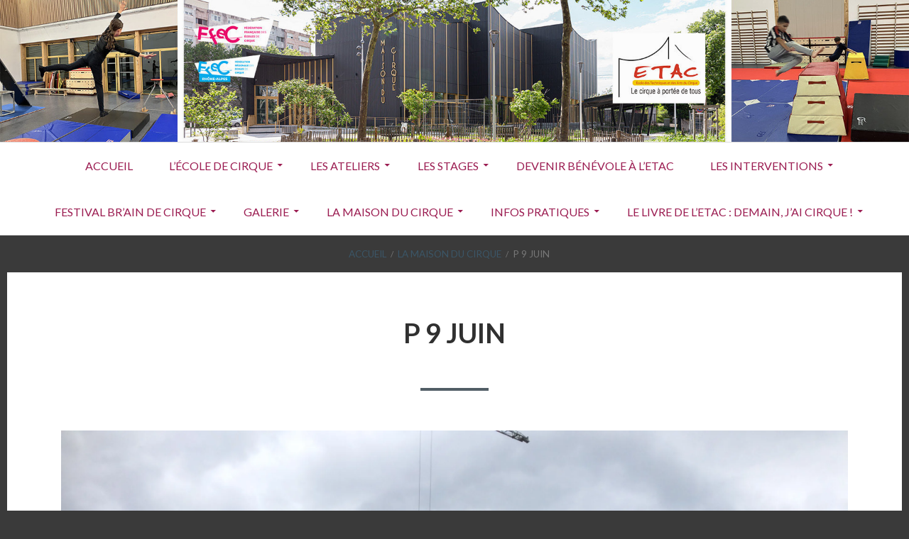

--- FILE ---
content_type: text/html; charset=UTF-8
request_url: http://etac01.com/maison-du-cirque/p-9-juin/
body_size: 6307
content:
<!DOCTYPE html>
<!--[if IE 9]>
<html class="ie ie9" lang="fr-FR" prefix="og: http://ogp.me/ns#">
<![endif]-->
<html lang="fr-FR" prefix="og: http://ogp.me/ns#">
<head>
<meta charset="UTF-8">
<meta name="viewport" content="width=device-width, initial-scale=1">
<link rel="profile" href="http://gmpg.org/xfn/11">
<link rel="pingback" href="http://etac01.com/xmlrpc.php">

<title>p 9 juin -</title>

<!-- This site is optimized with the Yoast SEO plugin v4.2 - https://yoast.com/wordpress/plugins/seo/ -->
<link rel="canonical" href="http://etac01.com/maison-du-cirque/p-9-juin/" />
<meta property="og:locale" content="fr_FR" />
<meta property="og:type" content="article" />
<meta property="og:title" content="p 9 juin -" />
<meta property="og:url" content="http://etac01.com/maison-du-cirque/p-9-juin/" />
<meta property="og:image" content="http://etac01.com/wp-content/uploads/2022/07/p-9-juin.jpg" />
<meta name="twitter:card" content="summary" />
<meta name="twitter:title" content="p 9 juin -" />
<meta name="twitter:image" content="http://etac01.com/wp-content/uploads/2022/07/p-9-juin.jpg" />
<!-- / Yoast SEO plugin. -->

<link rel='dns-prefetch' href='//s0.wp.com' />
<link rel='dns-prefetch' href='//fonts.googleapis.com' />
<link rel='dns-prefetch' href='//s.w.org' />
<link rel="alternate" type="application/rss+xml" title=" &raquo; Flux" href="http://etac01.com/feed/" />
<link rel="alternate" type="application/rss+xml" title=" &raquo; Flux des commentaires" href="http://etac01.com/comments/feed/" />
<link rel="alternate" type="application/rss+xml" title=" &raquo; p 9 juin Flux des commentaires" href="http://etac01.com/maison-du-cirque/p-9-juin/feed/" />
		<script type="text/javascript">
			window._wpemojiSettings = {"baseUrl":"https:\/\/s.w.org\/images\/core\/emoji\/11.2.0\/72x72\/","ext":".png","svgUrl":"https:\/\/s.w.org\/images\/core\/emoji\/11.2.0\/svg\/","svgExt":".svg","source":{"concatemoji":"http:\/\/etac01.com\/wp-includes\/js\/wp-emoji-release.min.js?ver=5.1.21"}};
			!function(e,a,t){var n,r,o,i=a.createElement("canvas"),p=i.getContext&&i.getContext("2d");function s(e,t){var a=String.fromCharCode;p.clearRect(0,0,i.width,i.height),p.fillText(a.apply(this,e),0,0);e=i.toDataURL();return p.clearRect(0,0,i.width,i.height),p.fillText(a.apply(this,t),0,0),e===i.toDataURL()}function c(e){var t=a.createElement("script");t.src=e,t.defer=t.type="text/javascript",a.getElementsByTagName("head")[0].appendChild(t)}for(o=Array("flag","emoji"),t.supports={everything:!0,everythingExceptFlag:!0},r=0;r<o.length;r++)t.supports[o[r]]=function(e){if(!p||!p.fillText)return!1;switch(p.textBaseline="top",p.font="600 32px Arial",e){case"flag":return s([55356,56826,55356,56819],[55356,56826,8203,55356,56819])?!1:!s([55356,57332,56128,56423,56128,56418,56128,56421,56128,56430,56128,56423,56128,56447],[55356,57332,8203,56128,56423,8203,56128,56418,8203,56128,56421,8203,56128,56430,8203,56128,56423,8203,56128,56447]);case"emoji":return!s([55358,56760,9792,65039],[55358,56760,8203,9792,65039])}return!1}(o[r]),t.supports.everything=t.supports.everything&&t.supports[o[r]],"flag"!==o[r]&&(t.supports.everythingExceptFlag=t.supports.everythingExceptFlag&&t.supports[o[r]]);t.supports.everythingExceptFlag=t.supports.everythingExceptFlag&&!t.supports.flag,t.DOMReady=!1,t.readyCallback=function(){t.DOMReady=!0},t.supports.everything||(n=function(){t.readyCallback()},a.addEventListener?(a.addEventListener("DOMContentLoaded",n,!1),e.addEventListener("load",n,!1)):(e.attachEvent("onload",n),a.attachEvent("onreadystatechange",function(){"complete"===a.readyState&&t.readyCallback()})),(n=t.source||{}).concatemoji?c(n.concatemoji):n.wpemoji&&n.twemoji&&(c(n.twemoji),c(n.wpemoji)))}(window,document,window._wpemojiSettings);
		</script>
		<style type="text/css">
img.wp-smiley,
img.emoji {
	display: inline !important;
	border: none !important;
	box-shadow: none !important;
	height: 1em !important;
	width: 1em !important;
	margin: 0 .07em !important;
	vertical-align: -0.1em !important;
	background: none !important;
	padding: 0 !important;
}
</style>
	<link rel='stylesheet' id='wp-block-library-css'  href='http://etac01.com/wp-includes/css/dist/block-library/style.min.css?ver=5.1.21' type='text/css' media='all' />
<link rel='stylesheet' id='contact-form-7-css'  href='http://etac01.com/wp-content/plugins/contact-form-7/includes/css/styles.css?ver=4.6.1' type='text/css' media='all' />
<link rel='stylesheet' id='toivo-lite-fonts-css'  href='https://fonts.googleapis.com/css?family=Lato%3A300%2C400%2C700%2C300italic%2C400italic%2C700italic%7CRaleway%3A400%2C600%2C500%2C700%2C800&#038;subset=latin%2Clatin-ext' type='text/css' media='all' />
<link rel='stylesheet' id='genericons-css'  href='http://etac01.com/wp-content/plugins/jetpack/_inc/genericons/genericons/genericons.css?ver=3.1' type='text/css' media='all' />
<link rel='stylesheet' id='toivo-lite-style-css'  href='http://etac01.com/wp-content/themes/toivo-lite/style.css?ver=1.2.0' type='text/css' media='all' />
<style id='toivo-lite-style-inline-css' type='text/css'>

			.site-header,
			.custom-header-image .site-header > .wrap::before {
				background-color: rgba( 10, 10, 10, 0.01);
			}
</style>
<link rel='stylesheet' id='tablepress-default-css'  href='http://etac01.com/wp-content/plugins/tablepress/css/default.min.css?ver=1.7' type='text/css' media='all' />
<link rel='stylesheet' id='jetpack_css-css'  href='http://etac01.com/wp-content/plugins/jetpack/css/jetpack.css?ver=4.5.3' type='text/css' media='all' />
<script type='text/javascript' src='http://etac01.com/wp-includes/js/jquery/jquery.js?ver=1.12.4'></script>
<script type='text/javascript' src='http://etac01.com/wp-includes/js/jquery/jquery-migrate.min.js?ver=1.4.1'></script>
<link rel='https://api.w.org/' href='http://etac01.com/wp-json/' />
<link rel="EditURI" type="application/rsd+xml" title="RSD" href="http://etac01.com/xmlrpc.php?rsd" />
<link rel="wlwmanifest" type="application/wlwmanifest+xml" href="http://etac01.com/wp-includes/wlwmanifest.xml" /> 
<meta name="generator" content="WordPress 5.1.21" />
<link rel='shortlink' href='http://wp.me/a8nq37-Db' />
<link rel="alternate" type="application/json+oembed" href="http://etac01.com/wp-json/oembed/1.0/embed?url=http%3A%2F%2Fetac01.com%2Fmaison-du-cirque%2Fp-9-juin%2F" />
<link rel="alternate" type="text/xml+oembed" href="http://etac01.com/wp-json/oembed/1.0/embed?url=http%3A%2F%2Fetac01.com%2Fmaison-du-cirque%2Fp-9-juin%2F&#038;format=xml" />
<link rel="apple-touch-icon" sizes="180x180" href="/wp-content/uploads/fbrfg/apple-touch-icon.png">
<link rel="icon" type="image/png" href="/wp-content/uploads/fbrfg/favicon-32x32.png" sizes="32x32">
<link rel="icon" type="image/png" href="/wp-content/uploads/fbrfg/favicon-16x16.png" sizes="16x16">
<link rel="manifest" href="/wp-content/uploads/fbrfg/manifest.json">
<link rel="mask-icon" href="/wp-content/uploads/fbrfg/safari-pinned-tab.svg" color="#5bbad5">
<link rel="shortcut icon" href="/wp-content/uploads/fbrfg/favicon.ico">
<meta name="msapplication-config" content="/wp-content/uploads/fbrfg/browserconfig.xml">
<meta name="theme-color" content="#ffffff">
<link rel='dns-prefetch' href='//v0.wordpress.com'>
<link rel='dns-prefetch' href='//i0.wp.com'>
<link rel='dns-prefetch' href='//i1.wp.com'>
<link rel='dns-prefetch' href='//i2.wp.com'>
<style type='text/css'>img#wpstats{display:none}</style>		<style type="text/css">.recentcomments a{display:inline !important;padding:0 !important;margin:0 !important;}</style>
		
<style type="text/css" id="custom-header-css">@media screen and (min-width: 1px) { body.custom-header-image .site-header { background: url(http://etac01.com/wp-content/uploads/2025/03/cropped-1-3-2.jpg) no-repeat 50% 50%; -webkit-background-size: cover; -moz-background-size: cover; -o-background-size: cover; background-size: cover; } }.site-title, .site-title a, .site-description, .site-description a { clip: rect(1px, 1px, 1px, 1px); position: absolute; }</style>
	<style type="text/css" id="custom-background-css">body.custom-background { background: #3a3a3a; }</style>
	</head>

<body class="attachment attachment-template-default attachmentid-2429 attachment-jpeg custom-background custom-header-image top-menus-disabled layout-1c" itemscope="itemscope" itemtype="http://schema.org/WebPage">
<div id="page" class="site">

	<a class="skip-link screen-reader-text" href="#content">Aller au contenu</a>

		
		
	<header id="masthead" class="site-header" role="banner" aria-labelledby="site-title" itemscope="itemscope" itemtype="http://schema.org/WPHeader">
		
		<div class="wrap">
		
				
			<div class="site-branding">
			
											<div id="site-title" class="site-title" itemprop="headline">
								<a href="http://etac01.com/" rel="home"></a>
							</div>
						
										
						<div id="site-description" class="site-description" itemprop="description"></div>
			
							
			</div><!-- .site-branding -->
			
		</div><!-- .wrap -->
			
	</header><!-- #masthead -->
	
		
	
	<button id="nav-toggle">Menu</button>
	
	<nav id="menu-primary" class="menu main-navigation" role="navigation" aria-label="Menu principal" itemscope="itemscope" itemtype="http://schema.org/SiteNavigationElement">
		<h2 class="screen-reader-text">Menu principal</h2>
		
		<div class="wrap">
			
			<div id="menu-primary-items" class="menu-items"><ul>
<li class="page_item page-item-6"><a href="http://etac01.com/">ACCUEIL</a></li>
<li class="page_item page-item-71 page_item_has_children"><a href="http://etac01.com/ecole-de-cirque/">L&rsquo;école de cirque</a>
<ul class='children'>
	<li class="page_item page-item-73"><a href="http://etac01.com/ecole-de-cirque/presentation-ecole-cirque/">Présentation</a></li>
	<li class="page_item page-item-75"><a href="http://etac01.com/ecole-de-cirque/les-valeurs/">Les valeurs</a></li>
	<li class="page_item page-item-77"><a href="http://etac01.com/ecole-de-cirque/les-rendez-vous/">Les rendez-vous</a></li>
	<li class="page_item page-item-79"><a href="http://etac01.com/ecole-de-cirque/lequipe/">L&rsquo;équipe</a></li>
</ul>
</li>
<li class="page_item page-item-81 page_item_has_children"><a href="http://etac01.com/les-ateliers-cirque/">Les ateliers</a>
<ul class='children'>
	<li class="page_item page-item-122"><a href="http://etac01.com/les-ateliers-cirque/et-parkour/">Ateliers Cirque et Parkour</a></li>
	<li class="page_item page-item-116"><a href="http://etac01.com/les-ateliers-cirque/inscriptions/">Inscriptions</a></li>
	<li class="page_item page-item-112"><a href="http://etac01.com/les-ateliers-cirque/tarifs/">Tarifs</a></li>
	<li class="page_item page-item-125"><a href="http://etac01.com/les-ateliers-cirque/horaires-et-lieux/">Horaires des ateliers hebdomadaires</a></li>
</ul>
</li>
<li class="page_item page-item-83 page_item_has_children"><a href="http://etac01.com/stages-cirque/">Les stages</a>
<ul class='children'>
	<li class="page_item page-item-463"><a href="http://etac01.com/stages-cirque/stages-adultes/">Stage adultes</a></li>
	<li class="page_item page-item-3536 page_item_has_children"><a href="http://etac01.com/stages-cirque/stages-enfants/">Stages enfants</a>
	<ul class='children'>
		<li class="page_item page-item-1318 page_item_has_children"><a href="http://etac01.com/stages-cirque/stages-enfants/stages-cirque-enfants/">Stages enfants Cirque</a>
		<ul class='children'>
			<li class="page_item page-item-2672"><a href="http://etac01.com/stages-cirque/stages-enfants/stages-cirque-enfants/photos-des-stages/">Photos des stages cirque</a></li>
			<li class="page_item page-item-1321"><a href="http://etac01.com/stages-cirque/stages-enfants/stages-cirque-enfants/stage-cirque-enfants-automne/">Stage enfants cirque automne</a></li>
			<li class="page_item page-item-201"><a href="http://etac01.com/stages-cirque/stages-enfants/stages-cirque-enfants/stage-hiver-cirque/">Stage enfant cirque février</a></li>
			<li class="page_item page-item-203"><a href="http://etac01.com/stages-cirque/stages-enfants/stages-cirque-enfants/stage-cirque-printemps/">Stage enfant cirque avril</a></li>
		</ul>
</li>
		<li class="page_item page-item-665 page_item_has_children"><a href="http://etac01.com/stages-cirque/stages-enfants/stages-parkour-freerunning/">Stage enfant PARKOUR &#8211; FREERUNNING</a>
		<ul class='children'>
			<li class="page_item page-item-2687"><a href="http://etac01.com/stages-cirque/stages-enfants/stages-parkour-freerunning/photos-stages-parkour/">Photos stages parkour</a></li>
			<li class="page_item page-item-2892"><a href="http://etac01.com/stages-cirque/stages-enfants/stages-parkour-freerunning/stage-10-15-ans-parkour/">Stages parkour</a></li>
		</ul>
</li>
	</ul>
</li>
	<li class="page_item page-item-219"><a href="http://etac01.com/stages-cirque/stage-cirque-ete/">Stage enfant cirque juillet</a></li>
</ul>
</li>
<li class="page_item page-item-2084"><a href="http://etac01.com/devenir-benevole-a-letac/">Devenir Bénévole à l&rsquo;ETAC</a></li>
<li class="page_item page-item-466 page_item_has_children"><a href="http://etac01.com/les-interventions-ain/">Les interventions</a>
<ul class='children'>
	<li class="page_item page-item-2383"><a href="http://etac01.com/les-interventions-ain/resume-des-interventions/">Résumé des interventions</a></li>
	<li class="page_item page-item-471"><a href="http://etac01.com/les-interventions-ain/animations-ponctuelles/">Animations ponctuelles</a></li>
	<li class="page_item page-item-474"><a href="http://etac01.com/les-interventions-ain/ateliers-pedagogiques/">Ateliers pédagogiques</a></li>
	<li class="page_item page-item-476"><a href="http://etac01.com/les-interventions-ain/spectacles/">Spectacles</a></li>
</ul>
</li>
<li class="page_item page-item-85 page_item_has_children"><a href="http://etac01.com/brain-de-cirque/">Festival Br&rsquo;Ain de Cirque</a>
<ul class='children'>
	<li class="page_item page-item-226"><a href="http://etac01.com/brain-de-cirque/programme/">Programme du festival Br&rsquo;Ain de Cirque</a></li>
	<li class="page_item page-item-568"><a href="http://etac01.com/brain-de-cirque/billetterie/">Billetterie Br&rsquo;Ain de Cirque</a></li>
	<li class="page_item page-item-521"><a href="http://etac01.com/brain-de-cirque/benevoles/">Bénévoles Br&rsquo;Ain de Cirque</a></li>
	<li class="page_item page-item-2697"><a href="http://etac01.com/brain-de-cirque/entreprises-devenez-mecenes-festival-brain-de-cirque/">Entreprises : devenez mécènes du festival Br&rsquo;Ain de Cirque</a></li>
</ul>
</li>
<li class="page_item page-item-87 page_item_has_children"><a href="http://etac01.com/galerie/">Galerie</a>
<ul class='children'>
	<li class="page_item page-item-91"><a href="http://etac01.com/galerie/videos/">Vidéos</a></li>
	<li class="page_item page-item-230 page_item_has_children"><a href="http://etac01.com/galerie/archives/">Photos Br&rsquo;Ain de cirque</a>
	<ul class='children'>
		<li class="page_item page-item-1913"><a href="http://etac01.com/galerie/archives/photos-brain-de-cirque/">2022</a></li>
		<li class="page_item page-item-2823"><a href="http://etac01.com/galerie/archives/2023-2/">2023</a></li>
		<li class="page_item page-item-3228"><a href="http://etac01.com/galerie/archives/2024-2/">2024</a></li>
		<li class="page_item page-item-1132"><a href="http://etac01.com/galerie/archives/2019-2/">2019</a></li>
		<li class="page_item page-item-89"><a href="http://etac01.com/galerie/archives/photos/">2018</a></li>
		<li class="page_item page-item-232"><a href="http://etac01.com/galerie/archives/archives2016/">2016</a></li>
		<li class="page_item page-item-1950"><a href="http://etac01.com/galerie/archives/2017-2/">2017</a></li>
		<li class="page_item page-item-260"><a href="http://etac01.com/galerie/archives/2015-2/">2015</a></li>
		<li class="page_item page-item-376"><a href="http://etac01.com/galerie/archives/2014-2/">2014</a></li>
	</ul>
</li>
</ul>
</li>
<li class="page_item page-item-859 page_item_has_children current_page_ancestor current_page_parent"><a href="http://etac01.com/maison-du-cirque/">La Maison du Cirque</a>
<ul class='children'>
	<li class="page_item page-item-1448"><a href="http://etac01.com/maison-du-cirque/fabrik-a-cirque/">EVENEMENTS</a></li>
	<li class="page_item page-item-1455"><a href="http://etac01.com/maison-du-cirque/introduction/">Présentation du projet Maison du Cirque</a></li>
	<li class="page_item page-item-2460"><a href="http://etac01.com/maison-du-cirque/des-news/">Archives</a></li>
	<li class="page_item page-item-931"><a href="http://etac01.com/maison-du-cirque/articles-dans-le-journal/">Articles dans le journal</a></li>
	<li class="page_item page-item-2575"><a href="http://etac01.com/maison-du-cirque/les-projets/">Les projets en lien avec la Maison du Cirque</a></li>
</ul>
</li>
<li class="page_item page-item-93 page_item_has_children"><a href="http://etac01.com/infos-pratiques/">Infos pratiques</a>
<ul class='children'>
	<li class="page_item page-item-95"><a href="http://etac01.com/infos-pratiques/contact/">Contact</a></li>
	<li class="page_item page-item-97"><a href="http://etac01.com/infos-pratiques/plans/">Plans</a></li>
	<li class="page_item page-item-101"><a href="http://etac01.com/infos-pratiques/liens/">Nos anciens élèves</a></li>
	<li class="page_item page-item-1595"><a href="http://etac01.com/infos-pratiques/ffec/">FFEC</a></li>
	<li class="page_item page-item-99"><a href="http://etac01.com/infos-pratiques/partenaires/">Financeurs et Partenaires</a></li>
	<li class="page_item page-item-524"><a href="http://etac01.com/infos-pratiques/newsletter/">Newsletter</a></li>
	<li class="page_item page-item-459"><a href="http://etac01.com/infos-pratiques/credit-photo/">Crédit photo</a></li>
</ul>
</li>
<li class="page_item page-item-3324 page_item_has_children"><a href="http://etac01.com/livre-de-letac-demain-jai-cirque/">Le livre de l&rsquo;ETAC : Demain, j&rsquo;ai cirque !</a>
<ul class='children'>
	<li class="page_item page-item-3326"><a href="http://etac01.com/livre-de-letac-demain-jai-cirque/dessins-de-lecole-louis-parant/">Action culturelle à l&rsquo;école Louis Parant</a></li>
	<li class="page_item page-item-3396"><a href="http://etac01.com/livre-de-letac-demain-jai-cirque/soiree-anniversaire-30-ans/">Soirée anniversaire 30 ans</a></li>
</ul>
</li>
</ul></div>
		
		</div><!-- .wrap -->
	</nav><!-- #menu-primary -->
	
	<div id="content" class="site-content">
		<div class="wrap">
			<div class="wrap-inside">
				
				<nav role="navigation" aria-label="Fil d&#039;Ariane" class="breadcrumb-trail breadcrumbs" itemprop="breadcrumb"><h2 class="screen-reader-text">Fil d&#039;Ariane</h2><div class="wrap"><ul class="trail-items" itemscope itemtype="http://schema.org/BreadcrumbList"><meta name="numberOfItems" content="3" /><meta name="itemListOrder" content="Ascending" /><li itemprop="itemListElement" itemscope itemtype="http://schema.org/ListItem" class="trail-item trail-begin"><a href="http://etac01.com" rel="home"><span itemprop="name">Accueil</span></a><meta itemprop="position" content="1" /></li><li itemprop="itemListElement" itemscope itemtype="http://schema.org/ListItem" class="trail-item"><a href="http://etac01.com/maison-du-cirque/"><span itemprop="name">La Maison du Cirque</span></a><meta itemprop="position" content="2" /></li><li itemprop="itemListElement" itemscope itemtype="http://schema.org/ListItem" class="trail-item trail-end"><span itemprop="name">p 9 juin</span><meta itemprop="position" content="3" /></li></ul></div></nav>				
				<div id="primary" class="content-area">
					<main id="main" class="site-main" role="main" itemprop="mainContentOfPage">

	
				
			<article id="post-2429" class="post-2429 attachment type-attachment status-inherit entry" itemscope="itemscope" itemtype="http://schema.org/ImageObject">
				
				<div class="entry-inner">
	
					<header class="entry-header">
						<h1 class="entry-title" itemprop="headline">p 9 juin</h1>					</header><!-- .entry-header -->
				
					<div class="entry-media">
						<img width="3264" height="2448" src="https://i0.wp.com/etac01.com/wp-content/uploads/2022/07/p-9-juin.jpg?fit=3264%2C2448" class="aligncenter" alt="" srcset="https://i0.wp.com/etac01.com/wp-content/uploads/2022/07/p-9-juin.jpg?w=3264 3264w, https://i0.wp.com/etac01.com/wp-content/uploads/2022/07/p-9-juin.jpg?resize=300%2C225 300w, https://i0.wp.com/etac01.com/wp-content/uploads/2022/07/p-9-juin.jpg?resize=768%2C576 768w, https://i0.wp.com/etac01.com/wp-content/uploads/2022/07/p-9-juin.jpg?resize=1024%2C768 1024w, https://i0.wp.com/etac01.com/wp-content/uploads/2022/07/p-9-juin.jpg?resize=1260%2C945 1260w, https://i0.wp.com/etac01.com/wp-content/uploads/2022/07/p-9-juin.jpg?w=2520 2520w" sizes="(max-width: 3264px) 100vw, 3264px" />					</div><!-- .entry-media -->
	
					<div class="entry-content"  itemprop="text">
																	</div><!-- .entry-content -->
					
				</div><!-- .entry-inner -->
	
			</article><!-- #post-## -->

		
	

					</main><!-- #main -->
				</div><!-- #primary -->

			
			
			</div><!-- .wrap-inside -->
		</div><!-- .wrap -->
	</div><!-- #content -->
	
	
	<aside id="sidebar-subsidiary" class="sidebar-subsidiary sidebar" role="complementary" aria-labelledby="sidebar-subsidiary-header" itemscope="itemscope" itemtype="http://schema.org/WPSideBar">
		<h2 class="screen-reader-text" id="sidebar-subsidiary-header">Colonne latérale subsidiaire</h2>
		
		<div class="wrap">
			<div class="wrap-inside">
			
					
								
				<section class="widget widget_recent_comments"><h3 class="widget-title">Commentaires récents</h3><ul id="recentcomments"></ul></section>				
				<section class="widget widget_categories"><h3 class="widget-title">Catégories</h3>		<ul>
			<li class="cat-item-none">Aucune catégorie</li>		</ul>
			</section>				
				<section class="widget widget_search"><h3 class="widget-title">Recherche</h3><form role="search" method="get" class="search-form" action="http://etac01.com/">
				<label>
					<span class="screen-reader-text">Rechercher :</span>
					<input type="search" class="search-field" placeholder="Recherche&hellip;" value="" name="s" />
				</label>
				<input type="submit" class="search-submit" value="Rechercher" />
			</form></section>				
						
			</div><!-- .wrap-inside -->	
		</div><!-- .div -->

	</aside><!-- #sidebar-subsidiary .sidebar -->
	<footer id="colophon" class="site-footer" role="contentinfo" itemscope="itemscope" itemtype="http://schema.org/WPFooter">
		
		<div class="site-info">
			<a href="http://wordpress.org/">Fièrement propulsé par WordPress</a>
			<span class="sep">&middot;</span>
			Thème Toivo Lite par <a href="https://foxland.fi">Foxland</a>		</div><!-- .site-info -->
		
	</footer><!-- #colophon -->
	
		
</div><!-- #page -->

<script type='text/javascript' src='http://etac01.com/wp-content/plugins/jetpack/modules/photon/photon.js?ver=20130122'></script>
<script type='text/javascript' src='http://etac01.com/wp-content/plugins/contact-form-7/includes/js/jquery.form.min.js?ver=3.51.0-2014.06.20'></script>
<script type='text/javascript'>
/* <![CDATA[ */
var _wpcf7 = {"recaptcha":{"messages":{"empty":"Merci de confirmer que vous n\u2019\u00eates pas un robot."}}};
/* ]]> */
</script>
<script type='text/javascript' src='http://etac01.com/wp-content/plugins/contact-form-7/includes/js/scripts.js?ver=4.6.1'></script>
<script type='text/javascript' src='http://s0.wp.com/wp-content/js/devicepx-jetpack.js?ver=202603'></script>
<script type='text/javascript' src='http://etac01.com/wp-content/themes/toivo-lite/js/responsive-nav.min.js?ver=1.2.0'></script>
<script type='text/javascript' src='http://etac01.com/wp-content/themes/toivo-lite/js/settings.min.js?ver=1.2.0'></script>
<script type='text/javascript' src='http://etac01.com/wp-content/themes/toivo-lite/js/functions.min.js?ver=1.2.0'></script>
<script type='text/javascript' src='http://etac01.com/wp-includes/js/comment-reply.min.js?ver=5.1.21'></script>
<script type='text/javascript' src='http://etac01.com/wp-includes/js/wp-embed.min.js?ver=5.1.21'></script>
<script type='text/javascript' src='http://stats.wp.com/e-202603.js' async defer></script>
<script type='text/javascript'>
	_stq = window._stq || [];
	_stq.push([ 'view', {v:'ext',j:'1:4.5.3',blog:'123792369',post:'2429',tz:'1',srv:'etac01.com'} ]);
	_stq.push([ 'clickTrackerInit', '123792369', '2429' ]);
</script>

</body>
</html>
